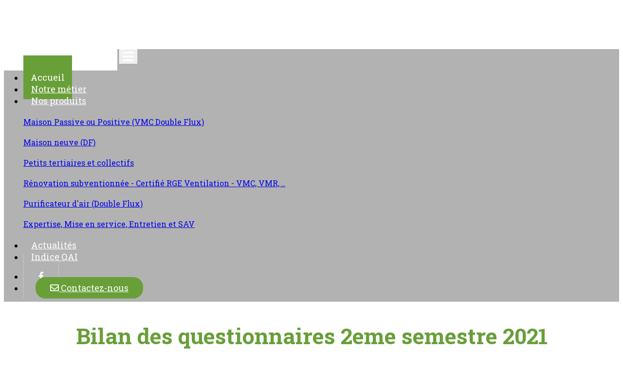

--- FILE ---
content_type: text/html; charset=UTF-8
request_url: https://www.ventil-pur-habitat.fr/blog/bilan-des-questionnaires-2eme-semestre-2021-billet-5465.html
body_size: 18150
content:
<!doctype html>
<html lang="fr">
<head>
	<meta charset="utf-8">
    <meta name="viewport" content="width=device-width, initial-scale=1, shrink-to-fit=no">
		
	
	

	
    
	
    <title>Vente et pose de VMC double flux et VMC thermodynamique dans l’habitat individuel en région Nord Pas de Calais - Ventil Pur Habitat</title>
		<meta name="description" content="Vente et pose de VMC double flux et VMC thermodynamique dans l’habitat individuel en région Nord Pas de Calais" />
    		<meta property="og:url" content="https://www.ventil-pur-habitat.fr/blog/bilan-des-questionnaires-2eme-semestre-2021-billet-5465.html" >
		<meta property="og:title" content="Bilan des questionnaires 2eme semestre 2021 (05 janv. 2022)" >
		<meta property="og:type" content="article" >
		<meta property="og:image" content="https://www.wizodo.fr/photos_blog/big/blog-56815dd03ca500448036579e24fdde34.jpeg" >
		<meta property="og:description" content="">	
		<link rel="icon" href="https://www.wizodo.fr/photos_contenu/favicon-88c864a58b9765a6bec8f012622cf9ab.jpg" type="image/png">
<style type="text/css">
    
    .texte_defilant
{
font-style:italic;font-weight: bold; font-size:  23pt; color: #063a61; font-family:Times New Roman;width:100%;
}

	
	.btn-light {
    color: #212529 !important;
    background-color: #cbcbcb !important;
    border-color: #cbcbcb !important;
}	
    
    .page-item.active .page-link
    {
        z-index: 0 !important;
    }
</style>

<link rel="stylesheet" href="https://www.wizodo.fr/bootstrap-4.3.1/css/bootstrap.css" >
<link rel="stylesheet" href="https://use.fontawesome.com/releases/v5.15.4/css/all.css">

<link rel='stylesheet' id="oaza-mikado-google-fonts-css"  href="https://fonts.googleapis.com/css?family=Roboto+Slab:100,300,400,700&display=swap" type="text/css" media="all" />
<style type="text/css">
nav
{
	font-family: Roboto Slab,Arial !important;		
}
</style>
<link rel='stylesheet' id='oaza-mikado-google-fonts-css'  href='https://fonts.googleapis.com/css?family=Roboto+Slab:100,300,400,700&display=swap' type='text/css' media='all' />
<style type="text/css">
h1,h2,h3,h4,h5,h6
{
	font-family: Roboto Slab,Arial !important;		
}
</style>
<link rel='stylesheet' id='oaza-mikado-google-fonts-css'  href='https://fonts.googleapis.com/css?family=Roboto%3A300%2C300italic%2Cregular%2C700%2C700italic' type='text/css' media='all' />
<style type="text/css">
body
{
font-family: Roboto,Arial !important;			
}
</style>



<!--list produits en ligne-->
<style type="text/css">
    .list_prod .format_prod_en_ligne:nth-child(odd) {
            background-color: #f0f0f0; /* Couleur pour les div impaires */
        }
        .list_prod .format_prod_en_ligne:nth-child(even) {
            background-color: #fff; /* Couleur pour les div paires */
        }
        .list_prod .format_prod_en_ligne {
                    border:1px solid #eee;
            border-radius:0px;
            padding:10px;
        }
</style>
<!--list produits en ligne-->

<style type="text/css">
	
	.blockquote p
	{
		margin: 0;
	}
	
	.navbar.fixed-top.menu_scroll
	{
		background-image:
url(https://www.wizodo.fr/photos_contenu/big/logo-fe3cafbcef2a148198fbe47535ffce78.jpg) !important;												background-size: 100% !important;
		background-position: center !important;													 
}
</style>

<style type="text/css">
	
	
	
	
	
	main
	{
				padding-bottom: 0px;
		
	}
	
	
	.lien_bleu_hover:hover, a.lien_bleu_hover:hover
	{
		color:#009fe3 !important;
		text-decoration: none !important;
	}
	
	footer .lien_bleu_hover,footer  a.lien_bleu_hover
	{
	padding:0px 7px !important;
		
	}
	
	footer .lien_bleu_hover:hover,footer  a.lien_bleu_hover:hover
	{
		color:#009fe3 !important;
		text-decoration: none !important;
		
	}
	
		
	
	
	/*bloc reservations*/
	.bloc_reservations
	{
		}		
	/*bloc reservations*/
	
	
	.topbar ul li {
    display: inline-block;
    color: ;
    font-size: 14px;
    font-weight: normal;
    margin-right: 10px;
}
	
	.topbar ul {
		padding: 10px 0 10px 0;
		margin: 0;
}
	
	.topbar ul li a {
		color: ;

}
	
		
		
		
</style>

<!--footer-->
<style type="text/css">
/* Sticky footer styles
-------------------------------------------------- */
.footer {
  /*position: fixed;*/
  /*bottom: 0;*/
  width: 100%;
  min-height: 60px; /* Set the fixed height of the footer here */
  /*line-height: 60px;*/ /* Vertically center the text there */
  /*background-color: #f5f5f5;*/
				color: white;
	
	padding: 10px 0 10px 0;
}
	
	.footer a {
		color: white;
			/*text-decoration: none;*/
}
	
		.footer a:hover {
		color: white;
			text-decoration: none;
}



</style>
<!--footer-->

<link rel="stylesheet" href="https://www.wizodo.fr/style.css">


<style type="text/css">
	/*lien*/
	a
	{
				}
	
	a:hover
	{
				}
	
	/*lien*/
	
body
{
	
	
		background-image: url(https://www.wizodo.fr/photos_design/bg-c0a570dc400cf2c45e48af9e7abd6c40.jpg);
    	background-repeat: no-repeat;
    background-size: 100% auto;
		background-position: top center;
		
		background-color: #ffffff;
		
	font-family: Arial;
}
	
	
	
body
{
	}


	
	
	@media (max-width: 720px) {
		body
{
	
		background-size:cover !important;
	
		
	
	}

	
	}
	
	@media (min-width: 721px) and (max-width: 991px)  {
		body
{
		background-size:cover !important;
	
		
	
	}

	
	}
	
	

	
	@media (min-width: 992px) {
		
	.navbar
	{
	margin-top: 0px;	
	margin-bottom: 0px;	
	}
	}
	
	h1
{
					padding: 10px 0 10px 0;
}
	
	h2
{
				text-align: left;
	padding-bottom: 7px;
}
	
	h3
{
			text-align: left;
}
	
		

	
	main .container
	{
				
	}
	
	.bg-dark
	{
				
		
		
	
		
	}
	
	
	
.footer.bg-dark
	{
				background-color:  !important;
				
		
		
	
		
	}
	
@media (min-width: 992px) {
	
		.navbar-dark .navbar-nav .nav-link
		{
															
						
											}
}
	
	@media (max-width: 992px) {
	
		.navbar-dark .navbar-nav .nav-link
		{

			
						
		
		}
}
	

	

		.navbar-dark .navbar-nav .nav-link:hover
		{
			color:#ffffff;			font-weight:normal;			font-style:normal;			text-decoration:none;		}
	
		.navbar-dark .navbar-nav .show > .nav-link, .navbar-dark .navbar-nav .active > .nav-link, .navbar-dark .navbar-nav .nav-link.show, .navbar-dark .navbar-nav .nav-link.active
		{    	
			color:#ffffff !important;;			font-weight:normal;			font-style:normal;			text-decoration:none;		}
			.navbar-dark .navbar-nav .nav-link,.navbar-brand
		{
		color: #ffffff /*!important*/;
		}
	
	
	.navbar-dark .navbar-toggler
		{
		color: #ffffff !important;
		border: 1px solid #ffffff !important;
}
		}
	

</style>

<!--perso-->

<style type="text/css">

	
	
.bloc_banner .container
{
position: relative;
width: 100%;
height: 100%;
}
.bloc_banner .container .banner_bg2
{
position: absolute;
top: 50%;
right: 0;
transform: translateY(-50%);
}

.banner_btn .btn.btn-primary
{
font-size: 30px;
font-family: inherit;
font-family: Roboto Slab,Arial !important;
font-weight: 500;
}

.bloc_services img
{
box-shadow: 0 2px 20px 2px rgb(0 0 0 / 25%);
}

.navbar.fixed-top.menu_scroll
{
background-position:top !important;
}

.bloc_banner h2,.bloc_banner h3
{
text-align:right !important;
}

.navbar-brand 
{
border-right: 1px solid rgba(255,255,255,0.3) !important;
padding:15px 20px !important;
margin-right:0 !important;
background-color:white;
}

h3
{
text-align:center;
font-style:italic;
}

.bloc_encadre .container
{
border:1px solid #689f38;
padding: 10px 20px !important;
background-color:white;
}


.banner_btn
{
text-align:right!important;
}


.banner_btn a
{
font-weight:bold;
}

.bloc_banner_petit_titre h1,.bloc_banner_petit_titre p
{
color:white;
}

.bulles_footer
{
margin-top: 7px;
    background-color: #689f38;
    color: white;
    text-align: center;
    border-radius: 7px;
    padding: 3px 5px;
    font-size: 14px;
}

.bloc_services p small
{
    font-size: 13px;
    line-height: 12px;
    padding-top: 7px;
}


.blog_lire .legende_blog_lire
{
padding-top:15px;
text-align:center;
}

.blog_lire .legende_blog_lire small
{
padding:10px !important;
background-color:#fff;
border-radius:10px;
}

.blog_lire .img-fluid
{
max-width:60% !important;
}


.bloc_faq h5 button,.bloc_faq h5 button:hover
{
color:#689f38;
font-size: 18px;
    text-align: left;
}

.bloc_faq h5 button:before {
  content: '\f059';
font-family: "Font Awesome 5 Free";
font-size: 20px;
font-weight:bold;
}

.blockquote
{
background-color: #689f38;
    border-left: 5px solid #314c1a;
    color: white;
}

main a
{
color:#689f38;
}

.dropdown-item.active, .dropdown-item:active,.navbar-dark .navbar-nav a.dropdown-item:hover
{
background-color:#689f38 !important;
padding:10px !important;
border:0 !important;
color:white !important;
}

.navbar-dark .navbar-nav a.dropdown-item
{
padding:10px !important;
border:0 !important;
}


.navbar-dark .navbar-toggler
{
margin-right:15px !important;
}
a.slick-prev,a.slick-next
{
padding:5px 15px !important;
cursor:pointer;
}

.slick-prev
{
margin-left:-50px;
}

.slick-prev span,.slick-next span {
  display: none;
}
.slick-prev:before {
  content: '<';
font-family: "Font Awesome 5 Brands";
color:white !important;
font-size:13px !important;
}

.slick-next:before {
  content: '>';
font-family: "Font Awesome 5 Brands";
color:white !important;
font-size:13px !important;
}

.slick-next
{
margin-right:50px;
}

.slick-prev,.slick-next
{
position:absolute;
bottom:-35px !important;
display:inline-block;
left:50%;
z-index:1;

}

footer.bg-dark
{
background-color: transparent !important;
    background: rgba(0,0,0,0.8) !important;
}

.bloc_last_actu .card-body
{
min-height:180px;
max-height:180px;
}

.bloc_last_actu a h5
{
color: #689f38 !important;
}

.bloc_last_actu p.card-text
{
text-align:left !important;
font-size:16px !important;
}

.bloc_last_actu a:hover h5
{
text-decoration:underline !important;
}

.bloc_services .col-12 p,.bloc_last_actu .col-12 p
{
text-align:center;
font-size:18px;
font-weight:200;
margin-bottom:35px;
}

.bloc_services img,.bloc_about2 img
{
	-webkit-transform: scale(15);
	transform: scale(1);
	-webkit-transition: .2s ease-in-out;
	transition: .2s ease-in-out;
}

.bloc_services img:hover,.bloc_about2 img:hover
{
-webkit-transform: scale(0.75);
	transform: scale(0.75);
}


.bloc_services p
{
font-size:20px !important;
line-height:22px !important;
text-align:center;
}




.bloc_texte h2,.bloc_services h2,.bloc_last_actu h2,.bloc_partenaires h2,.blog_lire h1,.bloc_maps_full h2
{
text-align:center;
font-size:45px;
font-weight:bold;

margin-bottom:10px;
}

.bloc_texte h2:after,.bloc_services h2:after,.bloc_last_actu h2:after,.bloc_partenaires h2:after,.blog_lire h1:after,.bloc_maps_full h2:after
{
content:'';
  display:block;
  width:100px;
  border-bottom:3px solid #689f38;
margin:0 auto;
margin-top: 10px !important;
}

.btn.btn-primary
{
border-radius: 20px;
    background-color: #689f38;
    padding: 10px 30px ;
color:white !important;
border:1px solid #689f38;
}

.bloc_about2 ul,.bloc_texte ul
{
padding-left:35px;
}

.bloc_about2 li,.bloc_texte li
{
 list-style-type: none; 
}

.bloc_about2 li::before,.bloc_texte li::before {
    display: inline-block;
    font-style: normal;
    font-variant: normal;
    text-rendering: auto;
    -webkit-font-smoothing: antialiased;
 font-family: "Font Awesome 5 Free"; font-weight: 900; content: "\f00c";
    color: #689f38;
padding-right:10px;
  }

.bloc614css h2
{
margin-top: 30px;
    font-size: 50px !important;
    font-weight: bold;
    margin-bottom: 0;
}

.bloc614css h3
{
    font-size: 42px !important;
    font-weight: bold;
color:black !important;
line-height: 40px;
    margin-bottom: 35px;
}

.bloc614css h3:after {
    position: absolute;
    left: 0;
    bottom: -22px;
    width: 3px;
    height: 3px;
    content: "";
    background: #689f38;
}

.bloc_banner_petit .carousel-item .layer h1
{
margin-top: 50px !important;
}

.bloc_banner_petit .carousel-item .layer p
{
font-weight: 200 !important;
font-size:18px !important;
} 


.navbar-dark .navbar-nav .menu304  a
{
border-radius:20px;
background-color:#689f38;
padding: 10px 30px !important;
    margin: 23px 25px;
}

.navbar-dark .navbar-nav .menu304  a:hover,.navbar-dark .navbar-nav .menu304.active  a
{
border-radius:20px;
background-color:#689f38;
padding: 10px 30px !important;
    margin: 23px 25px;
font-style:italic;
}


.navbar-dark .navbar-nav .menu309  a,.navbar-dark .navbar-nav .menu312  a
{
padding-left:30px !important;
padding-right:30px !important;
border-right: 1px solid rgba(255,255,255,0.3) !important;
border-left: 1px solid rgba(255,255,255,0.3) !important;
}

.navbar-dark .navbar-nav .menu309  a:hover,.navbar-dark .navbar-nav .menu312  a:hover
{
padding-left:30px !important;
padding-right:30px !important;
}

body{
background-repeat:repeat !important;
background-size: auto !important;
}
h2,.blog_lire h1,h3
{
color:#689f38 !important;
}
/*
.menu_scroll.bg-dark
{
background-color:transparent !important;
background:rgba(0,0,0,0.8) !important;
}*/

.navbar-dark .navbar-nav .nav-link
{
padding: 33px 16px !important;
margin-right:0px;
}

.navbar-dark .navbar-nav  a:hover,.navbar-dark .navbar-nav .active .nav-link
{
background-color:#689f38;
padding:33px 15px !important;
margin-right:0px;

}




.carousel-item .layer
{
background-position:top!important;
}

.bg-dark
{
background-color:transparent !important;
background:rgba(0,0,0,0.3) !important;
}



nav
{
border-bottom: 1px solid rgba(255,255,255,0.3) !important;
padding:0 !important;
}

.navbar-dark .navbar-nav .nav-link
{
padding: 0px 12px;
font-size:18px;
}

.carousel-item .layer h1,.carousel-item .layer h2,.carousel-item .layer h3
{
text-shadow: 0 0px 10px rgba(0,0,0,.90);
}

.carousel-item .layer h1
{
font-size:60px !important;
font-weight:600 !important;
}

.carousel-item .layer h2 small,.bloc_banner_petit .carousel-item .layer h1
{
font-size:48px !important;
font-weight:bold !important;
padding-bottom:0 !important;
margin-bottom:0 !important;
}

.carousel-item .layer h2
{
margin-top:10px !important;
line-height:50px !important;
}

.carousel-item .layer h3
{
font-size:18px !important;
font-family:'Roboto' !important;
font-weight:200 !important;
margin-top:10px;
}

    
    	@media (max-width: 992px)
	{ 
        
        /*bug menu long responsive-->*/

.sticky-top
{
max-height: 90vh;
overflow-y: auto;
}

/*bug menu long responsive*/
        
        
	.navbar-brand
{
background-color:transparent;
}

.carousel-item .layer h1
{
display:none;
}

.banner_btn .btn.btn-primary
{
font-size:20px;
}

.carousel-item .layer h2 small
{
font-size:40px !important;
line-height:20px !important;
}

.navbar-collapse
{
background:rgba(0,0,0,0.8) !important;
}


.navbar-dark .navbar-nav .nav-link,.navbar-dark .navbar-nav a:hover, .navbar-dark .navbar-nav .active .nav-link
{
padding:10px !important;
}		#topbar .navbar-nav {
     flex-direction: row; 
}

		
		
	}
	
    		    
    
</style>

<!--perso--><!--perso-->

<style type="text/css">

	
	
    
    
</style>

<!--perso--><!--css des blocs-->
<style type="text/css">
.bloc_galeries_all .image_bloc {
  /*  display: inline-block;*/
    overflow: hidden;
    
   /* border: 1px solid gray;*/
}

.bloc_galeries_all .image_bloc img {
    -webkit-transition: all .2s ease;
    -moz-transition: all .2s ease;
    -ms-transition: all .2s ease;
    -o-transition: all .2s ease;
    transition: all .2s ease;
    
    vertical-align: middle;
}	

.bloc_galeries_all .image_bloc img:hover {
    -webkit-transform:scale(1.2); /* Safari and Chrome */
    -moz-transform:scale(1.2); /* Firefox */
    -ms-transform:scale(1.2); /* IE 9 */
    -o-transform:scale(1.2); /* Opera */
    transform:scale(1.2);
}
</style>
<!--css des blocs-->



<style type="text/css">
.col-25,
.col-sm-25,
.col-md-25,
.col-lg-25,
.col-xl-25 {
    position: relative;
    width: 100%;
    min-height: 1px;
    padding-right: 15px;
    padding-left: 15px;
}
.col-25 {
    -webkit-box-flex: 0;
    -ms-flex: 0 0 20%;
    flex: 0 0 20%;
    max-width: 20%;
}
@media (min-width: 540px) {
    .col-sm-25 {
        -webkit-box-flex: 0;
        -ms-flex: 0 0 20%;
        flex: 0 0 20%;
        max-width: 20%;
    }
}
@media (min-width: 720px) {
    .col-md-25 {
        -webkit-box-flex: 0;
        -ms-flex: 0 0 20%;
        flex: 0 0 20%;
        max-width: 20%;
    }
}
@media (min-width: 960px) {
    .col-lg-25 {
        -webkit-box-flex: 0;
        -ms-flex: 0 0 20%;
        flex: 0 0 20%;
        max-width: 20%;
    }
}
@media (min-width: 1140px) {
    .col-xl-25 {
        -webkit-box-flex: 0;
        -ms-flex: 0 0 20%;
        flex: 0 0 20%;
        max-width: 20%;
    }
}</style>


<!-- services change photo when overlay-->
<script language="javascript">
function services_changeimage(url,id) {
document.getElementById('bloc_services_images_'+id).src=url; //Avec l'identité
//Ou avec le nom : document.image.src=url;
}
</script>
<!-- services change photo when overlay-->	
	<!--Google Analytics-->
	<!-- Global site tag (gtag.js) - Google Analytics -->
<script async src="https://www.googletagmanager.com/gtag/js?id=UA-987478-36"></script>
<script>
  window.dataLayer = window.dataLayer || [];
  function gtag(){dataLayer.push(arguments);}
  gtag('js', new Date());

  gtag('config', 'UA-987478-36');
</script>
	<!--Google Analytics-->
	
	
</head>

		<body class="body_secondaire">
		<div class="test_watermark"></div>
<div class="topbar_et_menu">
 <style type="text/css">
     	
	/*.dropdown-toggle::after
	{
		font-family: 'Font Awesome 5 Brands',FontAwesome, sans-serif;
		content:"\f0d7";
		
		border:0;
		display: block;
	}*/
	nav.navbar
	{
				
	}
	
	.li_sous_menu
	{
		display: inline-block;
	}

	a.lien_sous_menu:hover,a.lien_sous_menu.active
	{
		border-bottom:4px solid #fff;
		text-decoration: none;
		padding-bottom: 5px;
	}
	a.lien_sous_menu
	{
			}
	

		.logo_menu
	{
				
			}
	
	.logo_menu img
	{
	max-height:62px;
    max-width: 100%;
	}
	
	@media (max-width: 994px)
	{
	.logo_menu img
	{
	height:120px	}	
	}
	
		
</style>

<div id="menu_haut" class="  p-0" style="
																									   
">
    
    
	
	
		
        
<nav class=" navbar navbar-expand-lg navbar-dark bg-dark fixed-top " id="main_menu" style="z-index:1499;">
	
	

	
	
	        
        
        <div class="div_libre_perso_menu"></div>

        
		
		<a class="navbar-brand d-block d-sm-none logo_menu" href="https://www.ventil-pur-habitat.fr/">Ventil Pur Habitat </a>
		
		
				
	<a class="navbar-brand d-none d-sm-block logo_menu" href="https://www.ventil-pur-habitat.fr/"><img src="https://www.wizodo.fr/photos_contenu/logo-45c84562a22faa67683dc8244e6915db.png" alt="" title=""></a>

			
		
		
		
  <button class="navbar-toggler" type="button" data-toggle="collapse" data-target="#navbarsExample05" aria-controls="navbarsExample05" aria-expanded="false" aria-label="Toggle navigation">
    <i class="fas fa-bars" style="font-size: 26px !important;"></i>
  </button>

  <div class="collapse navbar-collapse" id="navbarsExample05">
    <ul class="navbar-nav mr-auto">
		
		
		
	


   
<li class="nav-item active"><a href="https://www.ventil-pur-habitat.fr/" class="nav-link main_menu_level1 menu295 accueil 222" title="">Accueil</a>
</li> 
		
		<li class="nav-item "><a href="https://www.ventil-pur-habitat.fr/notre-metier-de-ventiliste-296/" class="  nav-link main_menu_level1 menu296" title=""
                                            
                                            >Notre métier</a>

    
    
    
<li class="nav-item dropdown "><a href="#" class="nav-link main_menu_level1 
     
     
     
     dropdown-toggle toggle_un menu822" data-toggle="dropdown" data-hover="dropdown222333" role="button" aria-haspopup="true" aria-expanded="false" id="menu822" title="">Nos produits</a>
<div class="dropdown-menu" aria-labelledby="menu822">
<a href="https://www.ventil-pur-habitat.fr/nos-produits-822/maison-passive-ou-maison-positive-vmc-double-flux--297/" class="dropdown-item sous_menu_297   sous_menu"><div>Maison Passive ou Positive (VMC Double Flux)</div></a> 
<a href="https://www.ventil-pur-habitat.fr/nos-produits-822/maison-neuve-vmc-double-flux--821/" class="dropdown-item sous_menu_821   sous_menu"><div>Maison neuve (DF)</div></a> 
<a href="https://www.ventil-pur-habitat.fr/nos-produits-822/petits-tertiaires-et-collectifs-823/" class="dropdown-item sous_menu_823   sous_menu"><div>Petits tertiaires et collectifs</div></a> 
<a href="https://www.ventil-pur-habitat.fr/nos-produits-822/renovation-subventionnee-certifie-rge-ventilation-vmc-vmr--824/" class="dropdown-item sous_menu_824   sous_menu"><div>Rénovation subventionnée - Certifié RGE Ventilation - VMC, VMR, ..</div></a> 
<a href="https://www.ventil-pur-habitat.fr/nos-produits-822/purificateur-d-air-double-flux--825/" class="dropdown-item sous_menu_825   sous_menu"><div>Purificateur d'air (Double Flux)</div></a> 
<a href="https://www.ventil-pur-habitat.fr/nos-produits-822/expertise-mise-en-service-entretien-et-sav-826/" class="dropdown-item sous_menu_826   sous_menu"><div>Expertise, Mise en service,  Entretien et SAV</div></a> 
		</div>     
    
    
<li class="nav-item "><a href="https://www.ventil-pur-habitat.fr/les-actualites-de-ventil-pur-habitat-303/" class="  nav-link main_menu_level1 menu303" title=""
                                            
                                            >Actualités</a>

    
    
    
<li class="nav-item "><a href="https://www.ventil-pur-habitat.fr/qualite-de-l-air-sur-les-hauts-de-france-981/" class="  nav-link main_menu_level1 menu981" title=""
                                            
                                            >Indice QAI</a>

    
    
    
 




    </ul>
	 
	  
	  	  		 <!--menu secondaire1-->
	      <ul class="navbar_secondaire navbar-nav ml-auto222">
		 			<li class="nav-item menu309"><a href="https://www.facebook.com/Ventil-Pur-Habitat-111373908948592/?fref=ts"  target="_blank"  class="nav-link menu309 " ><i class="fab fa-facebook-f"></i> </a>	</li>
			
				
							<li class="nav-item menu304"><a href="https://www.ventil-pur-habitat.fr/contactez-notre-equipe-304/"  class="nav-link menu304 " ><i class="far fa-envelope"></i>  Contactez-nous</a>	</li>
			
				
					  </ul>
	  <!--menu secondaire-->
	  
	  	  
	        
      
      
      		

	  
  </div>
	</nav>
	

	
	
	
		
    
	<style type="text/css">
	/*si menu fixed*/
	#sous-menu
	{		/*si menu fixed*/
	}
	
	@media (min-width: 721px) and (max-width: 991px)  {
		.scrolling-wrapper {
  overflow-x: scroll;
  overflow-y: hidden;
  white-space: nowrap;
			-webkit-overflow-scrolling: touch;
		}

  .scrolling-wrapper .perso_lien_sidebar_phone {
    display: inline-block;
	  min-width:70px !important;
	 /* width: 50px !important;*/
  }

	/*si menu fixed*/
	#sous-menu
	{
		}
	/*si menu fixed*/
			
		}	
			@media (max-width: 721px)  {
				
				
					.scrolling-wrapper {
  overflow-x: scroll;
  overflow-y: hidden;
  white-space: nowrap;
			-webkit-overflow-scrolling: touch;
		}

  .scrolling-wrapper .perso_lien_sidebar_phone {
    display: inline-block;
	  min-width:70px !important;
	 /* width: 50px !important;*/
  } 
				
	
			
			}

	
	
	
	</style>


	
	
</div></div>
<main class="">
    
    
   
    
    
    
    
    
    <div class="div_libre_perso"></div>
    
	
<div id="blog_lire " class="blog_lire">
    
    
    
<div class="container blog_lire_haut" style="">
    
    <div class="blog_lire_cat pt-2 pb-0"><small class="float-right222 card_cat"></small></div>
    
	<h1 class="mb-0 pb-0 pt-0">Bilan des questionnaires 2eme semestre 2021</h1>
    
        <div class="legende_blog_lire mt-0 pb-2"><small style="font-size:75%;">
                Article publié le mercredi 5 janv. 2022            
    </small></div>
      
	
    
      
    
</div>
    
        
      

<div class="container blog_lire_des_img" style="">
				  	
                
	
	
		<p class='text-center pb-0 mb-3'><img src="https://www.wizodo.fr/photos_blog/big/blog-56815dd03ca500448036579e24fdde34.jpeg" alt="" class="img-fluid"></p>
	<p class='text-right p-0 pt-1 m-0'><small></small></p>
				  	

        

</div> 
            
    
    
          
        

						


<!--contenu blocs container-->
<style type="text/css">
	body
	{
		padding-top:93px !important;
			}
	
	.navbar.fixed-top
	{
		background-image:
url(https://www.wizodo.fr/photos_contenu/big/logo-fe3cafbcef2a148198fbe47535ffce78.jpg) !important;												background-size: 100% !important;
		background-position: center !important;													 
}
</style>
										


	<div id="11370" class="bloc11370css" >
	

<style type="text/css">
	.img-thumbnail {
    padding: 0.25rem;
    background-color:transparent;
    border:0;
    border-radius:0;
    max-width: 100%;
    height: auto;
}
	
</style>

<section class="bloc_texte" style="">	
    
     <div class="div_libre_perso"></div>
    
		<div class="container pt-3 pb-3" style=" ">
			
	<div class="row">
		<div class="col-12">
		
		
				<div class="bloc_texte_contenu" id="bloc_texte_contenu_11370"><table border="0" cellpadding="1" cellspacing="0" style="width:679px">
	<tbody>
		<tr>
			<td>&nbsp;</td>
		</tr>
		<tr>
			<td>&nbsp;</td>
		</tr>
		<tr>
			<td>
			<p>Comme pour le semestre pr&eacute;c&eacute;dent je reporte ici le contenu des questionnaires de chantier que vous avez accept&eacute; de compl&eacute;ter.</p>

			<p><br />
			&nbsp;</p>

			<p><strong>Le chiffre indique le nombre de r&eacute;ponses au choix propos&eacute;</strong></p>

			<p>&nbsp;</p>

			<table border="1" cellpadding="2" cellspacing="1" style="width:679px">
				<tbody>
					<tr>
						<td>
						<p>Point de questionnement</p>
						</td>
						<td>
						<p style="text-align:center"><img alt="smiley" src="https://cdn.ckeditor.com/4.9.1/full/plugins/smiley/images/regular_smile.png" style="height:23px; width:23px" title="smiley" /></p>
						</td>
						<td>
						<p style="text-align:center"><img alt="indecision" src="https://cdn.ckeditor.com/4.9.1/full/plugins/smiley/images/whatchutalkingabout_smile.png" style="height:23px; width:23px" title="indecision" /></p>
						</td>
						<td>
						<p style="text-align:center"><img alt="sad" src="https://cdn.ckeditor.com/4.9.1/full/plugins/smiley/images/sad_smile.png" style="height:23px; width:23px" title="sad" /></p>
						</td>
					</tr>
					<tr>
						<td>
						<p>&nbsp;&nbsp;&nbsp;&nbsp;&nbsp;&nbsp;&nbsp;&nbsp;&nbsp;&nbsp; <u>En d&eacute;but de chantier :</u></p>
						</td>
						<td>
						<p>&nbsp;</p>
						</td>
						<td>
						<p>&nbsp;</p>
						</td>
						<td>
						<p>&nbsp;</p>
						</td>
					</tr>
					<tr>
						<td>
						<p>Le personnel intervenant s&#39;est pr&eacute;sent&eacute;</p>
						</td>
						<td>
						<p style="text-align:center">23</p>
						</td>
						<td>
						<p>&nbsp;</p>
						</td>
						<td>
						<p>&nbsp;</p>
						</td>
					</tr>
					<tr>
						<td>
						<p>La prestation a &eacute;t&eacute; expliqu&eacute;e</p>
						</td>
						<td>
						<p style="text-align:center">23</p>
						</td>
						<td>
						<p style="text-align:center">&nbsp;</p>
						</td>
						<td>
						<p style="text-align:center">&nbsp;</p>
						</td>
					</tr>
					<tr>
						<td>
						<p>L&#39;organisation de l&#39;intervention a &eacute;t&eacute; expliqu&eacute;e</p>
						</td>
						<td>
						<p style="text-align:center">21</p>
						</td>
						<td>
						<p style="text-align:center">2</p>
						</td>
						<td>
						<p style="text-align:center">&nbsp;</p>
						</td>
					</tr>
					<tr>
						<td>
						<p>&nbsp;&nbsp;&nbsp;&nbsp;&nbsp;&nbsp;&nbsp;&nbsp;&nbsp;&nbsp; <u>Pendant le chantier :</u></p>
						</td>
						<td>
						<p style="text-align:center">&nbsp;</p>
						</td>
						<td>
						<p style="text-align:center">&nbsp;</p>
						</td>
						<td>
						<p style="text-align:center">&nbsp;</p>
						</td>
					</tr>
					<tr>
						<td>
						<p>Ponctualit&eacute; des techniciens</p>
						</td>
						<td>
						<p style="text-align:center">23</p>
						</td>
						<td>
						<p style="text-align:center">&nbsp;</p>
						</td>
						<td>
						<p style="text-align:center">&nbsp;</p>
						</td>
					</tr>
					<tr>
						<td>
						<p>Protection de vos biens</p>
						</td>
						<td>
						<p style="text-align:center">22</p>
						</td>
						<td>
						<p style="text-align:center">1</p>
						</td>
						<td>
						<p style="text-align:center">&nbsp;</p>
						</td>
					</tr>
					<tr>
						<td>
						<p>Etat de propret&eacute; du chantier</p>
						</td>
						<td>
						<p style="text-align:center">21</p>
						</td>
						<td>
						<p style="text-align:center">2</p>
						</td>
						<td>
						<p style="text-align:center">&nbsp;</p>
						</td>
					</tr>
					<tr>
						<td>
						<p>Finition et soins apport&eacute;s par les techniciens</p>
						</td>
						<td>
						<p style="text-align:center">21</p>
						</td>
						<td>
						<p style="text-align:center">2</p>
						</td>
						<td>
						<p style="text-align:center">&nbsp;</p>
						</td>
					</tr>
					<tr>
						<td>
						<p>Explication sur l&#39;utilisation et sur l&#39;entretien du mat&eacute;riel</p>
						</td>
						<td>
						<p style="text-align:center">23</p>
						</td>
						<td>
						<p style="text-align:center">&nbsp;</p>
						</td>
						<td>
						<p style="text-align:center">&nbsp;</p>
						</td>
					</tr>
					<tr>
						<td>
						<p>&nbsp;&nbsp;&nbsp;&nbsp;&nbsp;&nbsp;&nbsp;&nbsp;&nbsp; <u>Satisfaction g&eacute;n&eacute;rale</u></p>
						</td>
						<td>
						<p style="text-align:center">&nbsp;</p>
						</td>
						<td>
						<p style="text-align:center">&nbsp;</p>
						</td>
						<td>
						<p style="text-align:center">&nbsp;</p>
						</td>
					</tr>
					<tr>
						<td>
						<p>Relation commerciale</p>
						</td>
						<td>
						<p style="text-align:center">20</p>
						</td>
						<td>
						<p style="text-align:center">3</p>
						</td>
						<td>
						<p style="text-align:center">&nbsp;</p>
						</td>
					</tr>
					<tr>
						<td>
						<p>Prestation fournie par rapport &agrave; vos attentes</p>
						</td>
						<td>
						<p style="text-align:center">22</p>
						</td>
						<td>
						<p style="text-align:center">2</p>
						</td>
						<td>
						<p style="text-align:center">&nbsp;</p>
						</td>
					</tr>
				</tbody>
			</table>

			<p>&nbsp;</p>

			<p>&nbsp;<strong>A la question quels sont nos points forts, vous avez r&eacute;pondus :</strong></p>

			<ul>
				<li>Politesse, p&eacute;dagogie</li>
				<li>Respect d&eacute;lai et du service</li>
				<li>Maitrise</li>
				<li>La prestation a &eacute;t&eacute; r&eacute;alis&eacute; avec soin par les intervenants respectueux</li>
				<li>Ponctualit&eacute;, professionnalisme, propret&eacute;, efficacit&eacute;</li>
				<li>Clart&eacute; des explications, qualit&eacute; du travail</li>
				<li>Ponctualit&eacute;, r&eacute;activit&eacute;, travaux &agrave; la hauteur de nos esp&eacute;rances</li>
				<li>Explications concises, informations diverses et disponibilit&eacute;</li>
				<li>Tr&egrave;s bonne connaissance technique</li>
				<li>Leader de la ventilation sur le Nord Pas de Calais</li>
				<li>Malgr&eacute; les al&eacute;as de tyauterie, la prise en charge a &eacute;t&eacute; totale</li>
				<li>Travail s&eacute;rieux, propre. Personnel tr&egrave;s agr&eacute;able. Votre soci&eacute;t&eacute; a r&eacute;pondu &agrave; notre attente. Merci pour le travail</li>
				<li>Ponctualit&eacute;, communications amont pour planification des travaux</li>
				<li>Organisation</li>
				<li>Sympathie, s&eacute;rieux, performant</li>
				<li>Ponctuel, bonne information, propret&eacute; du chantier</li>
				<li>P&eacute;dagogie, qualit&eacute; des explications fournies. S&eacute;rieux, polis, soigneux. Des intervenants qui en plus ont le sourire</li>
				<li>Ponctualit&eacute;, l&#39;&eacute;quipe tr&egrave;s agr&eacute;able, professionnalisme</li>
			</ul>

			<p><strong>A la question, comment pouvons-nous am&eacute;liorer la prestation, vous avez r&eacute;pondus :</strong></p>

			<ul>
				<li>Partage d&#39;astuces, exp&eacute;riences d&#39;autres clients</li>
				<li>Nettoyage fin de chantier</li>
				<li>Les communications pour prise d&#39;un RDV apr&egrave;s signature devis a &eacute;t&eacute; d&eacute;licate</li>
				<li>Un second passage sur le 1er mois de d&eacute;marrage</li>
				<li>Si vous pouvez avoir plus de protection pour prot&eacute;ger les meubles, si vous pouvez tenir compte des remarques sur l&#39;orientation de la bouche de la SDB sinon rien &agrave; signaler</li>
				<li>Continuez comme &ccedil;a</li>
				<li>Faire attention aux travaux en cours lors de l&#39;intervention (les suspends de plafond &eacute;t&eacute; retir&eacute;s)</li>
				<li>RAS</li>
			</ul>

			<p><strong>A la question, quel commentaire sur Ventil Pur Habitat souhaitez-vous partager avec nos futurs clients, vous avez r&eacute;pondus :</strong></p>

			<ul>
				<li>Nous vous recommandons</li>
				<li>Bonne qualit&eacute;, vrai int&eacute;r&ecirc;t sur le logement humide</li>
				<li>Qualit&eacute;, disponibilit&eacute; et garantie d&#39;un travail bien fait</li>
				<li>Parfait</li>
				<li>Travail de qualit&eacute;, s&eacute;rieux des intervenants</li>
				<li>Tr&egrave;s satisfaite de la prestation et du s&eacute;rieux des employ&eacute;s</li>
				<li>L&#39;&eacute;quipe tr&egrave;s jeune et r&eacute;actif</li>
				<li>Merci, travail orient&eacute;, pens&eacute; et tr&egrave;s bien r&eacute;alis&eacute;</li>
				<li>Soci&eacute;t&eacute; experte dans le domaine de la ventilation</li>
				<li>L&#39;entreprise Ventil Pur Habitat est s&eacute;rieuse et professionnelle. Ce sont des pro de la ventilation. Le suivi a &eacute;t&eacute; tr&egrave;s satisfaisant</li>
				<li>Soci&eacute;t&eacute; de confiance et m&eacute;rite de continuer dans ce sens</li>
				<li>Professionnel</li>
				<li>Entreprise respectueuse de ses engagements et professionnelle</li>
				<li>Bonne entreprise, &agrave; l&#39;&eacute;coute de ses clients</li>
				<li>EN TOUTE CONFIANCE&nbsp;!!</li>
				<li>Prestation de qualit&eacute;</li>
				<li>Mise en confiance d&egrave;s le premier rendez-vous. Satisfaction totale sur une excellente qualit&eacute; de service</li>
				<li>Equipe tr&egrave;s professionnelle, de bons conseils</li>
			</ul>
			</td>
		</tr>
	</tbody>
</table>
</div>
					
			</div>
		</div>
			
			
			
	</div>
</section>
	

			</div>
	

	
				
	



										   
										   
										   
										   
										   



<!--contenu blocs container-->


    
                        
	
	
        
	
					   </div>
					
               
		    
    
    
    
    
</main>



 
<footer class="footer  bg-dark" style="
																												 

																												 ">
      <div class="container">
		  <div class="row ">
			  
			  
			  			    <div class="col-md-12 col-12 text-center footer_centre">			  
			    <!--footer-->
			   <div class="col-12 text-center222"><p>2 rue du Château 59320 Haubourdin  - Tél. : 06 15 65 38 92 			 </p>
		  </div>
			  
			  
			  
			  
			   <div class="col-12">
                   
                   <p><a href="https://www.ventil-pur-habitat.fr/mentions-legales.html">Mentions légales</a>
                       
                       
                        
                       
                       
                                              
                       - Conception et réalisation : <a href="https://www.clickanet.fr" target="_blank">Clickanet Création de sites Internet à Dunkerque</a></p>
                   
                   
</div>
			  
			 
			  <!--footer-->
			  
			  </div>

			  
		  </div>
          <div class="row mt-3 footer_contenu_mentions_only"></div>
      </div>
    </footer><!--photoswipe-->
	<!--<link href="include/PhotoSwipe-master/website/site-assets/site.css" rel="stylesheet" />-->
	<link href="https://www.wizodo.fr/include/PhotoSwipe-master/dist/photoswipe.css" rel="stylesheet" />
	<link href="https://www.wizodo.fr/include/PhotoSwipe-master/dist/default-skin/default-skin.css?v=4.1.1-1.0.4" rel="stylesheet" /> 
	<script src="https://www.wizodo.fr/include/PhotoSwipe-master/dist/photoswipe.min.js?v=4.1.1-1.0.4"></script>
	<script src="https://www.wizodo.fr/include/PhotoSwipe-master/dist/photoswipe-ui-default.min.js?v=4.1.1-1.0.4"></script>
	<script src="//use.typekit.net/snf1yod.js"></script>
	<script>try{Typekit.load();}catch(e){}</script>
	<!--[if lt IE 9]>
	<script>
	document.createElement('figure');
	</script>
	<![endif]--> 
<!--photoswipe-->


<script src="https://cdnjs.cloudflare.com/ajax/libs/jquery/3.3.1/jquery.min.js"></script>







<script src="https://cdnjs.cloudflare.com/ajax/libs/popper.js/1.14.7/umd/popper.min.js" ></script>
<script src="https://www.wizodo.fr/bootstrap-4.3.1/js/bootstrap.js" ></script>

<!-- Bootstrap Select CSS -->
  <link rel="stylesheet" href="https://cdnjs.cloudflare.com/ajax/libs/bootstrap-select/1.13.18/css/bootstrap-select.min.css">
 <script src="https://cdnjs.cloudflare.com/ajax/libs/bootstrap-select/1.13.18/js/bootstrap-select.min.js"></script>

<style>
.bootstrap-select .dropdown-menu {
    opacity: 1 !important;
    transform: none !important;
    transition: none !important;
}
    
    /* Force le dropdown à être une grille */
.bootstrap-select .dropdown-menu.inner {
    display: flex;
    flex-wrap: wrap;
    max-height: none; /* pour éviter de couper */
}

/* Chaque option */
.bootstrap-select .dropdown-menu.inner .dropdown-item {
    width: 100%; /* 3 options par ligne, change à 25% pour 4 par ligne */
    box-sizing: border-box;
    padding: .25rem .5rem;
}

/* Ajustement esthétique */
.bootstrap-select .dropdown-menu.inner {
    padding: .25rem;
}
    
    .bootstrap-select.show-tick .dropdown-menu li a span.text {
margin-left: 34px;
}
    
    .bootstrap-select.show-tick .dropdown-menu .selected span.check-mark
    {
        left: 15px;
        right: auto;
    }
    
    .bootstrap-select .dropdown-item.active,.bootstrap-select .dropdown-item:active {
        background-color222:white;
    }
    


</style>
<!-- Bootstrap Select CSS -->

<!--gallery swipe-->
<div id="gallery" class="pswp" tabindex="-1" role="dialog" aria-hidden="true">
        <div class="pswp__bg"></div>

        <div class="pswp__scroll-wrap">

          <div class="pswp__container">
			<div class="pswp__item"></div>
			<div class="pswp__item"></div>
			<div class="pswp__item"></div>
          </div>

          <div class="pswp__ui pswp__ui--hidden">

            <div class="pswp__top-bar">

				<div class="pswp__counter"></div>

				<button class="pswp__button pswp__button--close" title="Close (Esc)"></button>

				<button class="pswp__button pswp__button--share" title="Share"></button>

				<button class="pswp__button pswp__button--fs" title="Toggle fullscreen"></button>

				<button class="pswp__button pswp__button--zoom" title="Zoom in/out"></button>

				<div class="pswp__preloader">
					<div class="pswp__preloader__icn">
					  <div class="pswp__preloader__cut">
					    <div class="pswp__preloader__donut"></div>
					  </div>
					</div>
				</div>
            </div>


			<!-- <div class="pswp__loading-indicator"><div class="pswp__loading-indicator__line"></div></div> -->

            <div class="pswp__share-modal pswp__share-modal--hidden pswp__single-tap">
	            <div class="pswp__share-tooltip">
					<!-- <a href="#" class="pswp__share--facebook"></a>
					<a href="#" class="pswp__share--twitter"></a>
					<a href="#" class="pswp__share--pinterest"></a>
					<a href="#" download class="pswp__share--download"></a> -->
	            </div>
	        </div>

            <button class="pswp__button pswp__button--arrow--left" title="Previous (arrow left)"></button>
            <button class="pswp__button pswp__button--arrow--right" title="Next (arrow right)"></button>
            <div class="pswp__caption">
              <div class="pswp__caption__center">
              </div>
            </div>
          </div>

        </div>


    </div>

<script type="text/javascript">
    (function() {

		var initPhotoSwipeFromDOM = function(gallerySelector) {

			var parseThumbnailElements = function(el) {
			    var thumbElements = el.childNodes,
			        numNodes = thumbElements.length,
			        items = [],
			        el,
			        childElements,
			        thumbnailEl,
			        size,
			        item;

			    for(var i = 0; i < numNodes; i++) {
			        el = thumbElements[i];

			        // include only element nodes 
			       /* if(el.nodeType !== 1) {
			          continue;
			        }*/
					 if (el.tagName !== 'A') {
                    continue;
                }

			        childElements = el.children;

			        size = el.getAttribute('data-size').split('x');

			        // create slide object
			        item = {
						src: el.getAttribute('href'),
						w: parseInt(size[0], 10),
						h: parseInt(size[1], 10),
						author: el.getAttribute('data-author')
			        };

			        item.el = el; // save link to element for getThumbBoundsFn

			        if(childElements.length > 0) {
			          item.msrc = childElements[0].getAttribute('src'); // thumbnail url
			          if(childElements.length > 1) {
			              item.title = childElements[1].innerHTML; // caption (contents of figure)
			          }
			        }


					var mediumSrc = el.getAttribute('data-med');
		          	if(mediumSrc) {
		            	size = el.getAttribute('data-med-size').split('x');
		            	// "medium-sized" image
		            	item.m = {
		              		src: mediumSrc,
		              		w: parseInt(size[0], 10),
		              		h: parseInt(size[1], 10)
		            	};
		          	}
		          	// original image
		          	item.o = {
		          		src: item.src,
		          		w: item.w,
		          		h: item.h
		          	};

			        items.push(item);
			    }

			    return items;
			};

			// find nearest parent element
			var closest = function closest(el, fn) {
			    return el && ( fn(el) ? el : closest(el.parentNode, fn) );
			};

			var onThumbnailsClick = function(e) {
			    e = e || window.event;
			    e.preventDefault ? e.preventDefault() : e.returnValue = false;

			    var eTarget = e.target || e.srcElement;

			    var clickedListItem = closest(eTarget, function(el) {
			        return el.tagName === 'A';
			    });

			    if(!clickedListItem) {
			        return;
			    }

			    var clickedGallery = clickedListItem.parentNode;

			    var childNodes = clickedListItem.parentNode.childNodes,
			        numChildNodes = childNodes.length,
			        nodeIndex = 0,
			        index;

			    for (var i = 0; i < numChildNodes; i++) {
			        if(childNodes[i].nodeType !== 1) { 
			            continue; 
			        }

			        if(childNodes[i] === clickedListItem) {
			            index = nodeIndex;
			            break;
			        }
			        nodeIndex++;
			    }

			    if(index >= 0) {
			        openPhotoSwipe( index, clickedGallery );
			    }
			    return false;
			};

			var photoswipeParseHash = function() {
				var hash = window.location.hash.substring(1),
			    params = {};

			    if(hash.length < 5) { // pid=1
			        return params;
			    }

			    var vars = hash.split('&');
			    for (var i = 0; i < vars.length; i++) {
			        if(!vars[i]) {
			            continue;
			        }
			        var pair = vars[i].split('=');  
			        if(pair.length < 2) {
			            continue;
			        }           
			        params[pair[0]] = pair[1];
			    }

			    if(params.gid) {
			    	params.gid = parseInt(params.gid, 10);
			    }

			    return params;
			};

			var openPhotoSwipe = function(index, galleryElement, disableAnimation, fromURL) {
			    var pswpElement = document.querySelectorAll('.pswp')[0],
			        gallery,
			        options,
			        items;

				items = parseThumbnailElements(galleryElement);

			    // define options (if needed)
			    options = {

			        galleryUID: galleryElement.getAttribute('data-pswp-uid'),

			        getThumbBoundsFn: function(index) {
			            // See Options->getThumbBoundsFn section of docs for more info
			            var thumbnail = items[index].el.children[0],
			                pageYScroll = window.pageYOffset || document.documentElement.scrollTop,
			                rect = thumbnail.getBoundingClientRect(); 

			            return {x:rect.left, y:rect.top + pageYScroll, w:rect.width};
			        },

			        addCaptionHTMLFn: function(item, captionEl, isFake) {
						if(!item.title) {
							captionEl.children[0].innerText = '';
							return false;
						}
						captionEl.children[0].innerHTML = item.title +  '<br/><small>Photo: ' + item.author + '</small>';
						return true;
			        }
					
			    };


			    if(fromURL) {
			    	if(options.galleryPIDs) {
			    		// parse real index when custom PIDs are used 
			    		// http://photoswipe.com/documentation/faq.html#custom-pid-in-url
			    		for(var j = 0; j < items.length; j++) {
			    			if(items[j].pid == index) {
			    				options.index = j;
			    				break;
			    			}
			    		}
				    } else {
				    	options.index = parseInt(index, 10) - 1;
				    }
			    } else {
			    	options.index = parseInt(index, 10);
			    }

			    // exit if index not found
			    if( isNaN(options.index) ) {

			    	return;
			    }



				var radios = document.getElementsByName('gallery-style');
				for (var i = 0, length = radios.length; i < length; i++) {
				    if (radios[i].checked) {
				        if(radios[i].id == 'radio-all-controls') {

				        } else if(radios[i].id == 'radio-minimal-black') {
				        	options.mainClass = 'pswp--minimal--dark';
					        options.barsSize = {top:0,bottom:0};
							options.captionEl = false;
							options.fullscreenEl = false;
							options.shareEl = false;
							options.bgOpacity = 0.85;
							options.tapToClose = true;
							options.tapToToggleControls = false;
				        }
				        break;
				    }
				}

			    if(disableAnimation) {
			        options.showAnimationDuration = 0;
			    }


			    // Pass data to PhotoSwipe and initialize it
			    gallery = new PhotoSwipe( pswpElement, PhotoSwipeUI_Default, items, options);

			    // see: http://photoswipe.com/documentation/responsive-images.html
				var realViewportWidth,
				    useLargeImages = false,
				    firstResize = true,
				    imageSrcWillChange;

				gallery.listen('beforeResize', function() {

					var dpiRatio = window.devicePixelRatio ? window.devicePixelRatio : 1;
					dpiRatio = Math.min(dpiRatio, 2.5);
				    realViewportWidth = gallery.viewportSize.x * dpiRatio;


				    if(realViewportWidth >= 1200 || (!gallery.likelyTouchDevice && realViewportWidth > 800) || screen.width > 1200 ) {
				    	if(!useLargeImages) {
				    		useLargeImages = true;
				        	imageSrcWillChange = true;
				    	}
				        
				    } else {
				    	if(useLargeImages) {
				    		useLargeImages = false;
				        	imageSrcWillChange = true;
				    	}
				    }

				    if(imageSrcWillChange && !firstResize) {
				        gallery.invalidateCurrItems();
				    }

				    if(firstResize) {
				        firstResize = false;
				    }

				    imageSrcWillChange = false;

				});

				gallery.listen('gettingData', function(index, item) {
				    if( useLargeImages ) {
				        item.src = item.o.src;
				        item.w = item.o.w;
				        item.h = item.o.h;
				    } else {
				        item.src = item.m.src;
				        item.w = item.m.w;
				        item.h = item.m.h;
				    }
				});

			    gallery.init();
			};

			// select all gallery elements
			var galleryElements = document.querySelectorAll( gallerySelector );
			for(var i = 0, l = galleryElements.length; i < l; i++) {
				galleryElements[i].setAttribute('data-pswp-uid', i+1);
				galleryElements[i].onclick = onThumbnailsClick;
			}

			// Parse URL and open gallery if it contains #&pid=3&gid=1
			var hashData = photoswipeParseHash();
			if(hashData.pid && hashData.gid) {
				openPhotoSwipe( hashData.pid,  galleryElements[ hashData.gid - 1 ], true, true );
			}
		};

		initPhotoSwipeFromDOM('.gallery-swipe');

	})();

	</script>
<!--gallery swipe-->

<!--datepicker-->
<link id="bsdp-css" href="https://www.wizodo.fr/include/datepicker/css/bootstrap-datepicker3.css" rel="stylesheet">

 <script src="https://www.wizodo.fr/include/datepicker/js/bootstrap-datepicker.js"></script>
    <script src="https://www.wizodo.fr/include/datepicker/locales/bootstrap-datepicker.fr.min.js" charset="UTF-8"></script>

<script type="text/javascript">
	$('#date,#date2').datepicker({
    format: "dd/mm/yyyy",
    weekStart: 1,
		
	setDate: '+2d',
    language: "fr",
    autoclose: true,
		startDate: '+2d',
		endDate: '+1y'
});
</script>
<!--datepicker-->





<!--scroll des ancres via le menu-->
<script>
	$(document).ready(function() {
		$('.js-scrollTo').on('click', function() { // Au clic sur un élément
			var page = $(this).attr('href'); // Page cible
			var speed = 750; // Durée de l'animation (en ms)
			$('html, body').animate( { scrollTop: $(page).offset().top-108 }, speed ); // Go
			return false;
		});
	});
</script>
<!--scroll des ancrs via le menu


<!-- partenaires -->
<script src="https://cdnjs.cloudflare.com/ajax/libs/slick-carousel/1.6.0/slick.js"></script>
<script type="text/javascript">
	$(document).ready(function(){
    $('.customer-logos').slick({
        slidesToShow: 4,
        slidesToScroll: 1,
        autoplay: true,
        autoplaySpeed: 1500,
        arrows: true,
        dots: false,
		
		 prevArrow:"<a class='a-left control-c prev slick-prev btn btn-primary'><span>Précédent</span></a>",
      nextArrow:"<a class='a-right control-c next slick-next  btn btn-primary'><span>Suivant</span></a>",

        pauseOnHover: true,
        responsive: [{
            breakpoint: 768,
            settings: {
                slidesToShow: 4
            }
        }, {
            breakpoint: 520,
            settings: {
                slidesToShow: 3
            }
        }]
    });
});
</script>
<!-- partenaires -->

<!-- menu détection du scroll -->
<script type="text/javascript">
/*
//ancienne version
$(window).scroll(function() {    
    var scroll = $(window).scrollTop();    
    if (scroll >= 0.2 * $(window).height()) {
        $("nav.navbar").addClass('menu_scroll');
        $(".topbar").addClass('menu_scroll');
		//alert ("ok" + scroll);
    } else {
        $("nav.navbar").removeClass('menu_scroll');
        $(".topbar").removeClass('menu_scroll');
		
    }
});*/
    //ancienne version
$(window).on("scroll", function() {
    var menuHautOffset = $("#menu_haut").offset().top;
    var scrollTop = $(window).scrollTop();

    if (scrollTop >= menuHautOffset) {
        $("nav.navbar, .topbar").addClass("menu_scroll");
    } else {
        $("nav.navbar, .topbar").removeClass("menu_scroll");
    }
});
</script>
<!-- menu détection du scroll -->
	
	
	
	
		
	
	
	
		<script type='text/javascript' src='https://cdnjs.cloudflare.com/ajax/libs/modernizr/2.8.3/modernizr.min.js'></script>
<script type="text/javascript">
	
	jQuery(document).ready(function($){
	var timelines = $('.cd-horizontal-timeline'),
		eventsMinDistance = 70;

	(timelines.length > 0) && initTimeline(timelines);

	function initTimeline(timelines) {
		timelines.each(function(){
			var timeline = $(this),
				timelineComponents = {};
			//cache timeline components 
			timelineComponents['timelineWrapper'] = timeline.find('.events-wrapper');
			timelineComponents['eventsWrapper'] = timelineComponents['timelineWrapper'].children('.events');
			timelineComponents['fillingLine'] = timelineComponents['eventsWrapper'].children('.filling-line');
			timelineComponents['timelineEvents'] = timelineComponents['eventsWrapper'].find('a');
			timelineComponents['timelineDates'] = parseDate(timelineComponents['timelineEvents']);
			timelineComponents['eventsMinLapse'] = minLapse(timelineComponents['timelineDates']);
			timelineComponents['timelineNavigation'] = timeline.find('.cd-timeline-navigation');
			timelineComponents['eventsContent'] = timeline.children('.events-content');

			//assign a left postion to the single events along the timeline
			setDatePosition(timelineComponents, eventsMinDistance);
			//assign a width to the timeline
			var timelineTotWidth = setTimelineWidth(timelineComponents, eventsMinDistance);
			//the timeline has been initialize - show it
			timeline.addClass('loaded');

			//detect click on the next arrow
			timelineComponents['timelineNavigation'].on('click', '.next', function(event){
				event.preventDefault();
				updateSlide(timelineComponents, timelineTotWidth, 'next');
			});
			//detect click on the prev arrow
			timelineComponents['timelineNavigation'].on('click', '.prev', function(event){
				event.preventDefault();
				updateSlide(timelineComponents, timelineTotWidth, 'prev');
			});
			//detect click on the a single event - show new event content
			timelineComponents['eventsWrapper'].on('click', 'a', function(event){
				event.preventDefault();
				timelineComponents['timelineEvents'].removeClass('selected');
				$(this).addClass('selected');
				updateOlderEvents($(this));
				updateFilling($(this), timelineComponents['fillingLine'], timelineTotWidth);
				updateVisibleContent($(this), timelineComponents['eventsContent']);
			});

			//on swipe, show next/prev event content
			timelineComponents['eventsContent'].on('swipeleft', function(){
				var mq = checkMQ();
				( mq == 'mobile' ) && showNewContent(timelineComponents, timelineTotWidth, 'next');
			});
			timelineComponents['eventsContent'].on('swiperight', function(){
				var mq = checkMQ();
				( mq == 'mobile' ) && showNewContent(timelineComponents, timelineTotWidth, 'prev');
			});

			//keyboard navigation
			$(document).keyup(function(event){
				if(event.which=='37' && elementInViewport(timeline.get(0)) ) {
					showNewContent(timelineComponents, timelineTotWidth, 'prev');
				} else if( event.which=='39' && elementInViewport(timeline.get(0))) {
					showNewContent(timelineComponents, timelineTotWidth, 'next');
				}
			});
		});
	}

	function updateSlide(timelineComponents, timelineTotWidth, string) {
		//retrieve translateX value of timelineComponents['eventsWrapper']
		var translateValue = getTranslateValue(timelineComponents['eventsWrapper']),
			wrapperWidth = Number(timelineComponents['timelineWrapper'].css('width').replace('px', ''));
		//translate the timeline to the left('next')/right('prev') 
		(string == 'next') 
			? translateTimeline(timelineComponents, translateValue - wrapperWidth + eventsMinDistance, wrapperWidth - timelineTotWidth)
			: translateTimeline(timelineComponents, translateValue + wrapperWidth - eventsMinDistance);
	}

	function showNewContent(timelineComponents, timelineTotWidth, string) {
		//go from one event to the next/previous one
		var visibleContent =  timelineComponents['eventsContent'].find('.selected'),
			newContent = ( string == 'next' ) ? visibleContent.next() : visibleContent.prev();

		if ( newContent.length > 0 ) { //if there's a next/prev event - show it
			var selectedDate = timelineComponents['eventsWrapper'].find('.selected'),
				newEvent = ( string == 'next' ) ? selectedDate.parent('li').next('li').children('a') : selectedDate.parent('li').prev('li').children('a');
			
			updateFilling(newEvent, timelineComponents['fillingLine'], timelineTotWidth);
			updateVisibleContent(newEvent, timelineComponents['eventsContent']);
			newEvent.addClass('selected');
			selectedDate.removeClass('selected');
			updateOlderEvents(newEvent);
			updateTimelinePosition(string, newEvent, timelineComponents, timelineTotWidth);
		}
	}

	function updateTimelinePosition(string, event, timelineComponents, timelineTotWidth) {
		//translate timeline to the left/right according to the position of the selected event
		var eventStyle = window.getComputedStyle(event.get(0), null),
			eventLeft = Number(eventStyle.getPropertyValue("left").replace('px', '')),
			timelineWidth = Number(timelineComponents['timelineWrapper'].css('width').replace('px', '')),
			timelineTotWidth = Number(timelineComponents['eventsWrapper'].css('width').replace('px', ''));
		var timelineTranslate = getTranslateValue(timelineComponents['eventsWrapper']);

        if( (string == 'next' && eventLeft > timelineWidth - timelineTranslate) || (string == 'prev' && eventLeft < - timelineTranslate) ) {
        	translateTimeline(timelineComponents, - eventLeft + timelineWidth/2, timelineWidth - timelineTotWidth);
        }
	}

	function translateTimeline(timelineComponents, value, totWidth) {
		var eventsWrapper = timelineComponents['eventsWrapper'].get(0);
		value = (value > 0) ? 0 : value; //only negative translate value
		value = ( !(typeof totWidth === 'undefined') &&  value < totWidth ) ? totWidth : value; //do not translate more than timeline width
		setTransformValue(eventsWrapper, 'translateX', value+'px');
		//update navigation arrows visibility
		(value == 0 ) ? timelineComponents['timelineNavigation'].find('.prev').addClass('inactive') : timelineComponents['timelineNavigation'].find('.prev').removeClass('inactive');
		(value == totWidth ) ? timelineComponents['timelineNavigation'].find('.next').addClass('inactive') : timelineComponents['timelineNavigation'].find('.next').removeClass('inactive');
	}

	function updateFilling(selectedEvent, filling, totWidth) {
		//change .filling-line length according to the selected event
		var eventStyle = window.getComputedStyle(selectedEvent.get(0), null),
			eventLeft = eventStyle.getPropertyValue("left"),
			eventWidth = eventStyle.getPropertyValue("width");
		eventLeft = Number(eventLeft.replace('px', '')) + Number(eventWidth.replace('px', ''))/2;
		var scaleValue = eventLeft/totWidth;
		setTransformValue(filling.get(0), 'scaleX', scaleValue);
	}

	function setDatePosition(timelineComponents, min) {
		for (i = 0; i < timelineComponents['timelineDates'].length; i++) { 
		    var distance = daydiff(timelineComponents['timelineDates'][0], timelineComponents['timelineDates'][i]),
		    	distanceNorm = Math.round(distance/timelineComponents['eventsMinLapse']) + 2;
		    timelineComponents['timelineEvents'].eq(i).css('left', distanceNorm*min+'px');
		}
	}

	function setTimelineWidth(timelineComponents, width) {
		var timeSpan = daydiff(timelineComponents['timelineDates'][0], timelineComponents['timelineDates'][timelineComponents['timelineDates'].length-1]),
			timeSpanNorm = timeSpan/timelineComponents['eventsMinLapse'],
			timeSpanNorm = Math.round(timeSpanNorm) + 4,
			totalWidth = timeSpanNorm*width;
		timelineComponents['eventsWrapper'].css('width', totalWidth+'px');
		updateFilling(timelineComponents['timelineEvents'].eq(0), timelineComponents['fillingLine'], totalWidth);
	
		return totalWidth;
	}

	function updateVisibleContent(event, eventsContent) {
		var eventDate = event.data('date'),
			visibleContent = eventsContent.find('.selected'),
			selectedContent = eventsContent.find('[data-date="'+ eventDate +'"]'),
			selectedContentHeight = selectedContent.height();

		if (selectedContent.index() > visibleContent.index()) {
			var classEnetering = 'selected enter-right',
				classLeaving = 'leave-left';
		} else {
			var classEnetering = 'selected enter-left',
				classLeaving = 'leave-right';
		}

		selectedContent.attr('class', classEnetering);
		visibleContent.attr('class', classLeaving).one('webkitAnimationEnd oanimationend msAnimationEnd animationend', function(){
			visibleContent.removeClass('leave-right leave-left');
			selectedContent.removeClass('enter-left enter-right');
		});
		eventsContent.css('height', selectedContentHeight+'px');
	}

	function updateOlderEvents(event) {
		event.parent('li').prevAll('li').children('a').addClass('older-event').end().end().nextAll('li').children('a').removeClass('older-event');
	}

	function getTranslateValue(timeline) {
		var timelineStyle = window.getComputedStyle(timeline.get(0), null),
			timelineTranslate = timelineStyle.getPropertyValue("-webkit-transform") ||
         		timelineStyle.getPropertyValue("-moz-transform") ||
         		timelineStyle.getPropertyValue("-ms-transform") ||
         		timelineStyle.getPropertyValue("-o-transform") ||
         		timelineStyle.getPropertyValue("transform");

        if( timelineTranslate.indexOf('(') >=0 ) {
        	var timelineTranslate = timelineTranslate.split('(')[1];
    		timelineTranslate = timelineTranslate.split(')')[0];
    		timelineTranslate = timelineTranslate.split(',');
    		var translateValue = timelineTranslate[4];
        } else {
        	var translateValue = 0;
        }

        return Number(translateValue);
	}

	function setTransformValue(element, property, value) {
		element.style["-webkit-transform"] = property+"("+value+")";
		element.style["-moz-transform"] = property+"("+value+")";
		element.style["-ms-transform"] = property+"("+value+")";
		element.style["-o-transform"] = property+"("+value+")";
		element.style["transform"] = property+"("+value+")";
	}

	//based on http://stackoverflow.com/questions/542938/how-do-i-get-the-number-of-days-between-two-dates-in-javascript
	function parseDate(events) {
		var dateArrays = [];
		events.each(function(){
			var dateComp = $(this).data('date').split('/'),
				newDate = new Date(dateComp[2], dateComp[1]-1, dateComp[0]);
			dateArrays.push(newDate);
		});
	    return dateArrays;
	}

	function parseDate2(events) {
		var dateArrays = [];
		events.each(function(){
			var singleDate = $(this),
				dateComp = singleDate.data('date').split('T');
			if( dateComp.length > 1 ) { //both DD/MM/YEAR and time are provided
				var dayComp = dateComp[0].split('/'),
					timeComp = dateComp[1].split(':');
			} else if( dateComp[0].indexOf(':') >=0 ) { //only time is provide
				var dayComp = ["2000", "0", "0"],
					timeComp = dateComp[0].split(':');
			} else { //only DD/MM/YEAR
				var dayComp = dateComp[0].split('/'),
					timeComp = ["0", "0"];
			}
			var	newDate = new Date(dayComp[2], dayComp[1]-1, dayComp[0], timeComp[0], timeComp[1]);
			dateArrays.push(newDate);
		});
	    return dateArrays;
	}

	function daydiff(first, second) {
	    return Math.round((second-first));
	}

	function minLapse(dates) {
		//determine the minimum distance among events
		var dateDistances = [];
		for (i = 1; i < dates.length; i++) { 
		    var distance = daydiff(dates[i-1], dates[i]);
		    dateDistances.push(distance);
		}
		return Math.min.apply(null, dateDistances);
	}

	/*
		How to tell if a DOM element is visible in the current viewport?
		http://stackoverflow.com/questions/123999/how-to-tell-if-a-dom-element-is-visible-in-the-current-viewport
	*/
	function elementInViewport(el) {
		var top = el.offsetTop;
		var left = el.offsetLeft;
		var width = el.offsetWidth;
		var height = el.offsetHeight;

		while(el.offsetParent) {
		    el = el.offsetParent;
		    top += el.offsetTop;
		    left += el.offsetLeft;
		}

		return (
		    top < (window.pageYOffset + window.innerHeight) &&
		    left < (window.pageXOffset + window.innerWidth) &&
		    (top + height) > window.pageYOffset &&
		    (left + width) > window.pageXOffset
		);
	}

	function checkMQ() {
		//check if mobile or desktop device
		return window.getComputedStyle(document.querySelector('.cd-horizontal-timeline'), '::before').getPropertyValue('content').replace(/'/g, "").replace(/"/g, "");
	}
});
	
</script>

	




<!--multi level menu2020-->
<style type="text/css">
.dropdown-submenu {
  position: relative;
}
/*
.dropdown-submenu>a:after {
  content: "\f0da";
  float: right;
  border: none;
  font-family: 'FontAwesome';
}*/

.dropdown-submenu>.dropdown-menu {
  top: 0;
  left: 100%;
  margin-top: 0px;
  margin-left: 0px;
}
</style>

<script type="text/javascript">

$(function() {
  $("ul.dropdown-menu [data-toggle='dropdown']").on("click", function(event) {
    event.preventDefault();
    event.stopPropagation();
    //method 2: remove show from all siblings of all your parents
    $(this).parents('.dropdown-submenu').siblings().find('.show').removeClass("show");
    $(this).siblings().toggleClass("show");
    //collapse all after nav is closed
    $(this).parents('li.nav-item.dropdown.show').on('hidden.bs.dropdown', function(e) {
      $('.dropdown-submenu .show').removeClass("show");
    });
  });
});
</script>
<!--multi level menu2020-->

<!--services hide all other when expand one tab-->
<script type="text/javascript">
jQuery('.bloc_services_item a').click( function(e) {
    jQuery('.collapse').collapse('hide');
});
            </script>
<!--services hide all other when expand one tab-->










<!--icones feather-->

<script src="https://www.wizodo.fr/include/feather_icones.js">
<script src="https://www.wizodo.fr/include/feather.js.map">

<script>
  feather.replace();
</script>
<!--icones feather-->



<!-- quantite pour billets-->
<script>
    $(document).ready(function(){
        function updateLink(productId) {
            var input = $('#quantity-' + productId);
            var currentValue = parseInt(input.val());
            if (!isNaN(currentValue)) {
                var link = $('#lien-' + productId);
                var href = link.attr('href').split('?')[0]; // On prend uniquement la partie avant le ?
                link.attr('href', href + '?qt=' + currentValue);
            }
        }

        $('.btn-plus').click(function(){
            var productId = $(this).data('id');
            var maxQuantity = $(this).data('max');
            if (maxQuantity == "")
                {
                    maxQuantity=10;
                }
            var input = $('#quantity-' + productId);
            var currentValue = parseInt(input.val());
            //if (!isNaN(currentValue)) {
            if (!isNaN(currentValue) && (currentValue < maxQuantity ||  maxQuantity == 0)) {
                input.val(currentValue + 1);
                updateLink(productId);
            }
        });

        $('.btn-minus').click(function(){
            var productId = $(this).data('id');
            var input = $('#quantity-' + productId);
            var currentValue = parseInt(input.val());
            if (!isNaN(currentValue) && currentValue > 1) {
                input.val(currentValue - 1);
                updateLink(productId);
            }
        });

        // Initial call to update the link based on default input value
        updateLink(5465);
    });
</script>
<!-- quantite pour billets-->



<!--billetterie deadline violet-->
<script>
// Fonction pour démarrer un compte à rebours
function demarrerCompteARebours(id, duree) {
    const affichage = document.getElementById("compteARebours_" + id);

    // Fonction pour mettre à jour le compteur
    function mettreAJourCompteur() {
        if (duree <= 0) {
            clearInterval(intervalle);
            window.location.href = '/panier.html';
        } else {
            affichage.textContent = formaterTemps(duree) + "";
            duree--;
        }
    }

    // Mettre à jour le compteur immédiatement
    mettreAJourCompteur();

    // Mettre à jour le compteur toutes les secondes
    const intervalle = setInterval(mettreAJourCompteur, 1000);
}

// Fonction pour convertir les secondes en h:M:s
function formaterTemps(secondes) {
    const heures = Math.floor(secondes / 3600);
    const minutes = Math.floor((secondes % 3600) / 60);
    const secs = secondes % 60;
    //return `${heures}h ${minutes < 10 ? '0' + minutes : minutes}m ${secs < 10 ? '0' + secs : secs}s`;
    return `${minutes < 10 ? '0' + minutes : minutes}:${secs < 10 ? '0' + secs : secs}`;
}

// Attacher l'événement DOMContentLoaded
document.addEventListener('DOMContentLoaded', () => {
    });


</script>


<!--billetterie deadline violet-->


<!--billetterie ajout au panier en un bouton-->
<!--modal ajout au panier-->
<div class="modal fade" id="successModal_panier_billet" tabindex="-1" aria-labelledby="successModalLabel_panier_billet" aria-hidden="true">
  <div class="modal-dialog modal-dialog-centered">
    <div class="modal-content">
      <div class="modal-header">
        <h5 class="modal-title" id="successModalLabel_panier_billet">Ajout au panier</h5>
        <button type="button" class="btn-close" data-dismiss="modal" aria-label="Fermer"></button>
      </div>
      <div class="modal-body">
        Vos billets ont été ajoutés à votre panier d'achat.
      </div>
      <div class="modal-footer">
          <button type="button" class="btn btn-primary" data-dismiss="modal" aria-label="Fermer">Continuer vos achats</button>
        <a href="https://www.ventil-pur-habitat.fr/panier.html"><button type="button" class="btn btn-primary">Voir votre panier</button></a>
      </div>
    </div>
  </div>
</div>
<!--modal ajout au panier-->
<script>

    
    
</script>
<!--billetterie ajout au panier en un bouton-->




<!--animer compteur-->

<script>
document.addEventListener("DOMContentLoaded", () => {
  const counters = document.querySelectorAll(".icone_counter");

  const observer = new IntersectionObserver(
    (entries, observer) => {
      entries.forEach(entry => {
        if (entry.isIntersecting) {
          const counter = entry.target;
          observer.unobserve(counter); // évite de relancer l’animation

          const target = Number(counter.textContent.replace(/\s/g, ""));
          const duration = 1500;
          let startTime = null;

          function animate(timestamp) {
            if (!startTime) startTime = timestamp;
            const progress = Math.min((timestamp - startTime) / duration, 1);
            const value = Math.floor(progress * target);

            counter.textContent = value.toLocaleString("fr-FR");

            if (progress < 1) {
              requestAnimationFrame(animate);
            } else {
              counter.textContent = target.toLocaleString("fr-FR");
            }
          }

          counter.textContent = "0";
          requestAnimationFrame(animate);
        }
      });
    },
    {
      threshold: 0.4 // 40% visible pour déclencher
    }
  );

  counters.forEach(counter => observer.observe(counter));
});
</script>

<!--animer compteur-->








</body>
</html>
